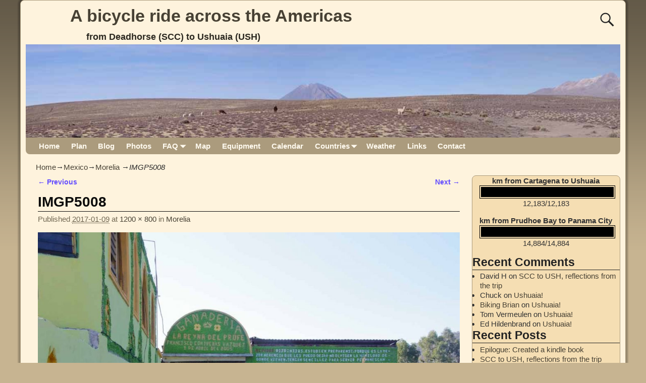

--- FILE ---
content_type: text/html; charset=UTF-8
request_url: http://www.scc2ush.com/2017/01/09/morelia/imgp5008/
body_size: 17681
content:
<!DOCTYPE html>
<html lang="en-US">
<head>
    <meta charset="UTF-8"/>
    <meta name='viewport' content='width=device-width,initial-scale=1.0' />

    <link rel="profile" href="//gmpg.org/xfn/11"/>
    <link rel="pingback" href=""/>

    <!-- Self-host Google Fonts -->
<link href='http://www.scc2ush.com/wp-content/themes/weaver-xtreme/assets/css/fonts/google/google-fonts.min.css?ver=6.4' rel='stylesheet' type='text/css'>
<meta name='robots' content='index, follow, max-image-preview:large, max-snippet:-1, max-video-preview:-1' />

	<!-- This site is optimized with the Yoast SEO plugin v21.8 - https://yoast.com/wordpress/plugins/seo/ -->
	<title>IMGP5008 - A bicycle ride across the Americas</title>
	<link rel="canonical" href="http://www.scc2ush.com/2017/01/09/morelia/imgp5008/" />
	<meta name="twitter:card" content="summary_large_image" />
	<meta name="twitter:title" content="IMGP5008 - A bicycle ride across the Americas" />
	<meta name="twitter:image" content="http://www.scc2ush.com/wp-content/uploads/2017/01/IMGP5008.jpg" />
	<script type="application/ld+json" class="yoast-schema-graph">{"@context":"https://schema.org","@graph":[{"@type":"WebPage","@id":"http://www.scc2ush.com/2017/01/09/morelia/imgp5008/","url":"http://www.scc2ush.com/2017/01/09/morelia/imgp5008/","name":"IMGP5008 - A bicycle ride across the Americas","isPartOf":{"@id":"http://www.scc2ush.com/#website"},"primaryImageOfPage":{"@id":"http://www.scc2ush.com/2017/01/09/morelia/imgp5008/#primaryimage"},"image":{"@id":"http://www.scc2ush.com/2017/01/09/morelia/imgp5008/#primaryimage"},"thumbnailUrl":"http://www.scc2ush.com/wp-content/uploads/2017/01/IMGP5008.jpg","datePublished":"2017-01-09T21:42:16+00:00","dateModified":"2017-01-09T21:50:22+00:00","breadcrumb":{"@id":"http://www.scc2ush.com/2017/01/09/morelia/imgp5008/#breadcrumb"},"inLanguage":"en-US","potentialAction":[{"@type":"ReadAction","target":["http://www.scc2ush.com/2017/01/09/morelia/imgp5008/"]}]},{"@type":"ImageObject","inLanguage":"en-US","@id":"http://www.scc2ush.com/2017/01/09/morelia/imgp5008/#primaryimage","url":"http://www.scc2ush.com/wp-content/uploads/2017/01/IMGP5008.jpg","contentUrl":"http://www.scc2ush.com/wp-content/uploads/2017/01/IMGP5008.jpg","width":1200,"height":800},{"@type":"BreadcrumbList","@id":"http://www.scc2ush.com/2017/01/09/morelia/imgp5008/#breadcrumb","itemListElement":[{"@type":"ListItem","position":1,"name":"Home","item":"http://www.scc2ush.com/"},{"@type":"ListItem","position":2,"name":"Morelia","item":"http://www.scc2ush.com/2017/01/09/morelia/"},{"@type":"ListItem","position":3,"name":"IMGP5008"}]},{"@type":"WebSite","@id":"http://www.scc2ush.com/#website","url":"http://www.scc2ush.com/","name":"A bicycle ride across the Americas","description":"from Deadhorse (SCC) to Ushuaia (USH)","potentialAction":[{"@type":"SearchAction","target":{"@type":"EntryPoint","urlTemplate":"http://www.scc2ush.com/?s={search_term_string}"},"query-input":"required name=search_term_string"}],"inLanguage":"en-US"}]}</script>
	<!-- / Yoast SEO plugin. -->


<link rel='dns-prefetch' href='//www.scc2ush.com' />
<link rel="alternate" type="application/rss+xml" title="A bicycle ride across the Americas &raquo; Feed" href="http://www.scc2ush.com/feed/" />
<link rel="alternate" type="application/rss+xml" title="A bicycle ride across the Americas &raquo; Comments Feed" href="http://www.scc2ush.com/comments/feed/" />
<link rel="alternate" type="application/rss+xml" title="A bicycle ride across the Americas &raquo; IMGP5008 Comments Feed" href="http://www.scc2ush.com/2017/01/09/morelia/imgp5008/feed/" />
		<!-- This site uses the Google Analytics by ExactMetrics plugin v7.23.1 - Using Analytics tracking - https://www.exactmetrics.com/ -->
		<!-- Note: ExactMetrics is not currently configured on this site. The site owner needs to authenticate with Google Analytics in the ExactMetrics settings panel. -->
					<!-- No tracking code set -->
				<!-- / Google Analytics by ExactMetrics -->
		<script type="text/javascript">
/* <![CDATA[ */
window._wpemojiSettings = {"baseUrl":"https:\/\/s.w.org\/images\/core\/emoji\/14.0.0\/72x72\/","ext":".png","svgUrl":"https:\/\/s.w.org\/images\/core\/emoji\/14.0.0\/svg\/","svgExt":".svg","source":{"concatemoji":"http:\/\/www.scc2ush.com\/wp-includes\/js\/wp-emoji-release.min.js?ver=6.4.7"}};
/*! This file is auto-generated */
!function(i,n){var o,s,e;function c(e){try{var t={supportTests:e,timestamp:(new Date).valueOf()};sessionStorage.setItem(o,JSON.stringify(t))}catch(e){}}function p(e,t,n){e.clearRect(0,0,e.canvas.width,e.canvas.height),e.fillText(t,0,0);var t=new Uint32Array(e.getImageData(0,0,e.canvas.width,e.canvas.height).data),r=(e.clearRect(0,0,e.canvas.width,e.canvas.height),e.fillText(n,0,0),new Uint32Array(e.getImageData(0,0,e.canvas.width,e.canvas.height).data));return t.every(function(e,t){return e===r[t]})}function u(e,t,n){switch(t){case"flag":return n(e,"\ud83c\udff3\ufe0f\u200d\u26a7\ufe0f","\ud83c\udff3\ufe0f\u200b\u26a7\ufe0f")?!1:!n(e,"\ud83c\uddfa\ud83c\uddf3","\ud83c\uddfa\u200b\ud83c\uddf3")&&!n(e,"\ud83c\udff4\udb40\udc67\udb40\udc62\udb40\udc65\udb40\udc6e\udb40\udc67\udb40\udc7f","\ud83c\udff4\u200b\udb40\udc67\u200b\udb40\udc62\u200b\udb40\udc65\u200b\udb40\udc6e\u200b\udb40\udc67\u200b\udb40\udc7f");case"emoji":return!n(e,"\ud83e\udef1\ud83c\udffb\u200d\ud83e\udef2\ud83c\udfff","\ud83e\udef1\ud83c\udffb\u200b\ud83e\udef2\ud83c\udfff")}return!1}function f(e,t,n){var r="undefined"!=typeof WorkerGlobalScope&&self instanceof WorkerGlobalScope?new OffscreenCanvas(300,150):i.createElement("canvas"),a=r.getContext("2d",{willReadFrequently:!0}),o=(a.textBaseline="top",a.font="600 32px Arial",{});return e.forEach(function(e){o[e]=t(a,e,n)}),o}function t(e){var t=i.createElement("script");t.src=e,t.defer=!0,i.head.appendChild(t)}"undefined"!=typeof Promise&&(o="wpEmojiSettingsSupports",s=["flag","emoji"],n.supports={everything:!0,everythingExceptFlag:!0},e=new Promise(function(e){i.addEventListener("DOMContentLoaded",e,{once:!0})}),new Promise(function(t){var n=function(){try{var e=JSON.parse(sessionStorage.getItem(o));if("object"==typeof e&&"number"==typeof e.timestamp&&(new Date).valueOf()<e.timestamp+604800&&"object"==typeof e.supportTests)return e.supportTests}catch(e){}return null}();if(!n){if("undefined"!=typeof Worker&&"undefined"!=typeof OffscreenCanvas&&"undefined"!=typeof URL&&URL.createObjectURL&&"undefined"!=typeof Blob)try{var e="postMessage("+f.toString()+"("+[JSON.stringify(s),u.toString(),p.toString()].join(",")+"));",r=new Blob([e],{type:"text/javascript"}),a=new Worker(URL.createObjectURL(r),{name:"wpTestEmojiSupports"});return void(a.onmessage=function(e){c(n=e.data),a.terminate(),t(n)})}catch(e){}c(n=f(s,u,p))}t(n)}).then(function(e){for(var t in e)n.supports[t]=e[t],n.supports.everything=n.supports.everything&&n.supports[t],"flag"!==t&&(n.supports.everythingExceptFlag=n.supports.everythingExceptFlag&&n.supports[t]);n.supports.everythingExceptFlag=n.supports.everythingExceptFlag&&!n.supports.flag,n.DOMReady=!1,n.readyCallback=function(){n.DOMReady=!0}}).then(function(){return e}).then(function(){var e;n.supports.everything||(n.readyCallback(),(e=n.source||{}).concatemoji?t(e.concatemoji):e.wpemoji&&e.twemoji&&(t(e.twemoji),t(e.wpemoji)))}))}((window,document),window._wpemojiSettings);
/* ]]> */
</script>
<link rel='stylesheet' id='twb-open-sans-css' href='https://fonts.googleapis.com/css?family=Open+Sans%3A300%2C400%2C500%2C600%2C700%2C800&#038;display=swap&#038;ver=6.4.7' type='text/css' media='all' />
<link rel='stylesheet' id='twbbwg-global-css' href='http://www.scc2ush.com/wp-content/plugins/photo-gallery/booster/assets/css/global.css?ver=1.0.0' type='text/css' media='all' />
<style id='wp-emoji-styles-inline-css' type='text/css'>

	img.wp-smiley, img.emoji {
		display: inline !important;
		border: none !important;
		box-shadow: none !important;
		height: 1em !important;
		width: 1em !important;
		margin: 0 0.07em !important;
		vertical-align: -0.1em !important;
		background: none !important;
		padding: 0 !important;
	}
</style>
<link rel='stylesheet' id='wp-block-library-css' href='http://www.scc2ush.com/wp-includes/css/dist/block-library/style.min.css?ver=6.4.7' type='text/css' media='all' />
<style id='wp-block-library-theme-inline-css' type='text/css'>
.wp-block-audio figcaption{color:#555;font-size:13px;text-align:center}.is-dark-theme .wp-block-audio figcaption{color:hsla(0,0%,100%,.65)}.wp-block-audio{margin:0 0 1em}.wp-block-code{border:1px solid #ccc;border-radius:4px;font-family:Menlo,Consolas,monaco,monospace;padding:.8em 1em}.wp-block-embed figcaption{color:#555;font-size:13px;text-align:center}.is-dark-theme .wp-block-embed figcaption{color:hsla(0,0%,100%,.65)}.wp-block-embed{margin:0 0 1em}.blocks-gallery-caption{color:#555;font-size:13px;text-align:center}.is-dark-theme .blocks-gallery-caption{color:hsla(0,0%,100%,.65)}.wp-block-image figcaption{color:#555;font-size:13px;text-align:center}.is-dark-theme .wp-block-image figcaption{color:hsla(0,0%,100%,.65)}.wp-block-image{margin:0 0 1em}.wp-block-pullquote{border-bottom:4px solid;border-top:4px solid;color:currentColor;margin-bottom:1.75em}.wp-block-pullquote cite,.wp-block-pullquote footer,.wp-block-pullquote__citation{color:currentColor;font-size:.8125em;font-style:normal;text-transform:uppercase}.wp-block-quote{border-left:.25em solid;margin:0 0 1.75em;padding-left:1em}.wp-block-quote cite,.wp-block-quote footer{color:currentColor;font-size:.8125em;font-style:normal;position:relative}.wp-block-quote.has-text-align-right{border-left:none;border-right:.25em solid;padding-left:0;padding-right:1em}.wp-block-quote.has-text-align-center{border:none;padding-left:0}.wp-block-quote.is-large,.wp-block-quote.is-style-large,.wp-block-quote.is-style-plain{border:none}.wp-block-search .wp-block-search__label{font-weight:700}.wp-block-search__button{border:1px solid #ccc;padding:.375em .625em}:where(.wp-block-group.has-background){padding:1.25em 2.375em}.wp-block-separator.has-css-opacity{opacity:.4}.wp-block-separator{border:none;border-bottom:2px solid;margin-left:auto;margin-right:auto}.wp-block-separator.has-alpha-channel-opacity{opacity:1}.wp-block-separator:not(.is-style-wide):not(.is-style-dots){width:100px}.wp-block-separator.has-background:not(.is-style-dots){border-bottom:none;height:1px}.wp-block-separator.has-background:not(.is-style-wide):not(.is-style-dots){height:2px}.wp-block-table{margin:0 0 1em}.wp-block-table td,.wp-block-table th{word-break:normal}.wp-block-table figcaption{color:#555;font-size:13px;text-align:center}.is-dark-theme .wp-block-table figcaption{color:hsla(0,0%,100%,.65)}.wp-block-video figcaption{color:#555;font-size:13px;text-align:center}.is-dark-theme .wp-block-video figcaption{color:hsla(0,0%,100%,.65)}.wp-block-video{margin:0 0 1em}.wp-block-template-part.has-background{margin-bottom:0;margin-top:0;padding:1.25em 2.375em}
</style>
<link rel='stylesheet' id='quotescollection-block-quotes-css' href='http://www.scc2ush.com/wp-content/plugins/quotes-collection/blocks/quotes/style.css?ver=1551914230' type='text/css' media='all' />
<link rel='stylesheet' id='quotescollection-block-random-quote-css' href='http://www.scc2ush.com/wp-content/plugins/quotes-collection/blocks/random-quote/style.css?ver=1551914230' type='text/css' media='all' />
<style id='classic-theme-styles-inline-css' type='text/css'>
/*! This file is auto-generated */
.wp-block-button__link{color:#fff;background-color:#32373c;border-radius:9999px;box-shadow:none;text-decoration:none;padding:calc(.667em + 2px) calc(1.333em + 2px);font-size:1.125em}.wp-block-file__button{background:#32373c;color:#fff;text-decoration:none}
</style>
<style id='global-styles-inline-css' type='text/css'>
body{--wp--preset--color--black: #000000;--wp--preset--color--cyan-bluish-gray: #abb8c3;--wp--preset--color--white: #ffffff;--wp--preset--color--pale-pink: #f78da7;--wp--preset--color--vivid-red: #cf2e2e;--wp--preset--color--luminous-vivid-orange: #ff6900;--wp--preset--color--luminous-vivid-amber: #fcb900;--wp--preset--color--light-green-cyan: #7bdcb5;--wp--preset--color--vivid-green-cyan: #00d084;--wp--preset--color--pale-cyan-blue: #8ed1fc;--wp--preset--color--vivid-cyan-blue: #0693e3;--wp--preset--color--vivid-purple: #9b51e0;--wp--preset--gradient--vivid-cyan-blue-to-vivid-purple: linear-gradient(135deg,rgba(6,147,227,1) 0%,rgb(155,81,224) 100%);--wp--preset--gradient--light-green-cyan-to-vivid-green-cyan: linear-gradient(135deg,rgb(122,220,180) 0%,rgb(0,208,130) 100%);--wp--preset--gradient--luminous-vivid-amber-to-luminous-vivid-orange: linear-gradient(135deg,rgba(252,185,0,1) 0%,rgba(255,105,0,1) 100%);--wp--preset--gradient--luminous-vivid-orange-to-vivid-red: linear-gradient(135deg,rgba(255,105,0,1) 0%,rgb(207,46,46) 100%);--wp--preset--gradient--very-light-gray-to-cyan-bluish-gray: linear-gradient(135deg,rgb(238,238,238) 0%,rgb(169,184,195) 100%);--wp--preset--gradient--cool-to-warm-spectrum: linear-gradient(135deg,rgb(74,234,220) 0%,rgb(151,120,209) 20%,rgb(207,42,186) 40%,rgb(238,44,130) 60%,rgb(251,105,98) 80%,rgb(254,248,76) 100%);--wp--preset--gradient--blush-light-purple: linear-gradient(135deg,rgb(255,206,236) 0%,rgb(152,150,240) 100%);--wp--preset--gradient--blush-bordeaux: linear-gradient(135deg,rgb(254,205,165) 0%,rgb(254,45,45) 50%,rgb(107,0,62) 100%);--wp--preset--gradient--luminous-dusk: linear-gradient(135deg,rgb(255,203,112) 0%,rgb(199,81,192) 50%,rgb(65,88,208) 100%);--wp--preset--gradient--pale-ocean: linear-gradient(135deg,rgb(255,245,203) 0%,rgb(182,227,212) 50%,rgb(51,167,181) 100%);--wp--preset--gradient--electric-grass: linear-gradient(135deg,rgb(202,248,128) 0%,rgb(113,206,126) 100%);--wp--preset--gradient--midnight: linear-gradient(135deg,rgb(2,3,129) 0%,rgb(40,116,252) 100%);--wp--preset--font-size--small: 13px;--wp--preset--font-size--medium: 20px;--wp--preset--font-size--large: 36px;--wp--preset--font-size--x-large: 42px;--wp--preset--spacing--20: 0.44rem;--wp--preset--spacing--30: 0.67rem;--wp--preset--spacing--40: 1rem;--wp--preset--spacing--50: 1.5rem;--wp--preset--spacing--60: 2.25rem;--wp--preset--spacing--70: 3.38rem;--wp--preset--spacing--80: 5.06rem;--wp--preset--shadow--natural: 6px 6px 9px rgba(0, 0, 0, 0.2);--wp--preset--shadow--deep: 12px 12px 50px rgba(0, 0, 0, 0.4);--wp--preset--shadow--sharp: 6px 6px 0px rgba(0, 0, 0, 0.2);--wp--preset--shadow--outlined: 6px 6px 0px -3px rgba(255, 255, 255, 1), 6px 6px rgba(0, 0, 0, 1);--wp--preset--shadow--crisp: 6px 6px 0px rgba(0, 0, 0, 1);}:where(.is-layout-flex){gap: 0.5em;}:where(.is-layout-grid){gap: 0.5em;}body .is-layout-flow > .alignleft{float: left;margin-inline-start: 0;margin-inline-end: 2em;}body .is-layout-flow > .alignright{float: right;margin-inline-start: 2em;margin-inline-end: 0;}body .is-layout-flow > .aligncenter{margin-left: auto !important;margin-right: auto !important;}body .is-layout-constrained > .alignleft{float: left;margin-inline-start: 0;margin-inline-end: 2em;}body .is-layout-constrained > .alignright{float: right;margin-inline-start: 2em;margin-inline-end: 0;}body .is-layout-constrained > .aligncenter{margin-left: auto !important;margin-right: auto !important;}body .is-layout-constrained > :where(:not(.alignleft):not(.alignright):not(.alignfull)){max-width: var(--wp--style--global--content-size);margin-left: auto !important;margin-right: auto !important;}body .is-layout-constrained > .alignwide{max-width: var(--wp--style--global--wide-size);}body .is-layout-flex{display: flex;}body .is-layout-flex{flex-wrap: wrap;align-items: center;}body .is-layout-flex > *{margin: 0;}body .is-layout-grid{display: grid;}body .is-layout-grid > *{margin: 0;}:where(.wp-block-columns.is-layout-flex){gap: 2em;}:where(.wp-block-columns.is-layout-grid){gap: 2em;}:where(.wp-block-post-template.is-layout-flex){gap: 1.25em;}:where(.wp-block-post-template.is-layout-grid){gap: 1.25em;}.has-black-color{color: var(--wp--preset--color--black) !important;}.has-cyan-bluish-gray-color{color: var(--wp--preset--color--cyan-bluish-gray) !important;}.has-white-color{color: var(--wp--preset--color--white) !important;}.has-pale-pink-color{color: var(--wp--preset--color--pale-pink) !important;}.has-vivid-red-color{color: var(--wp--preset--color--vivid-red) !important;}.has-luminous-vivid-orange-color{color: var(--wp--preset--color--luminous-vivid-orange) !important;}.has-luminous-vivid-amber-color{color: var(--wp--preset--color--luminous-vivid-amber) !important;}.has-light-green-cyan-color{color: var(--wp--preset--color--light-green-cyan) !important;}.has-vivid-green-cyan-color{color: var(--wp--preset--color--vivid-green-cyan) !important;}.has-pale-cyan-blue-color{color: var(--wp--preset--color--pale-cyan-blue) !important;}.has-vivid-cyan-blue-color{color: var(--wp--preset--color--vivid-cyan-blue) !important;}.has-vivid-purple-color{color: var(--wp--preset--color--vivid-purple) !important;}.has-black-background-color{background-color: var(--wp--preset--color--black) !important;}.has-cyan-bluish-gray-background-color{background-color: var(--wp--preset--color--cyan-bluish-gray) !important;}.has-white-background-color{background-color: var(--wp--preset--color--white) !important;}.has-pale-pink-background-color{background-color: var(--wp--preset--color--pale-pink) !important;}.has-vivid-red-background-color{background-color: var(--wp--preset--color--vivid-red) !important;}.has-luminous-vivid-orange-background-color{background-color: var(--wp--preset--color--luminous-vivid-orange) !important;}.has-luminous-vivid-amber-background-color{background-color: var(--wp--preset--color--luminous-vivid-amber) !important;}.has-light-green-cyan-background-color{background-color: var(--wp--preset--color--light-green-cyan) !important;}.has-vivid-green-cyan-background-color{background-color: var(--wp--preset--color--vivid-green-cyan) !important;}.has-pale-cyan-blue-background-color{background-color: var(--wp--preset--color--pale-cyan-blue) !important;}.has-vivid-cyan-blue-background-color{background-color: var(--wp--preset--color--vivid-cyan-blue) !important;}.has-vivid-purple-background-color{background-color: var(--wp--preset--color--vivid-purple) !important;}.has-black-border-color{border-color: var(--wp--preset--color--black) !important;}.has-cyan-bluish-gray-border-color{border-color: var(--wp--preset--color--cyan-bluish-gray) !important;}.has-white-border-color{border-color: var(--wp--preset--color--white) !important;}.has-pale-pink-border-color{border-color: var(--wp--preset--color--pale-pink) !important;}.has-vivid-red-border-color{border-color: var(--wp--preset--color--vivid-red) !important;}.has-luminous-vivid-orange-border-color{border-color: var(--wp--preset--color--luminous-vivid-orange) !important;}.has-luminous-vivid-amber-border-color{border-color: var(--wp--preset--color--luminous-vivid-amber) !important;}.has-light-green-cyan-border-color{border-color: var(--wp--preset--color--light-green-cyan) !important;}.has-vivid-green-cyan-border-color{border-color: var(--wp--preset--color--vivid-green-cyan) !important;}.has-pale-cyan-blue-border-color{border-color: var(--wp--preset--color--pale-cyan-blue) !important;}.has-vivid-cyan-blue-border-color{border-color: var(--wp--preset--color--vivid-cyan-blue) !important;}.has-vivid-purple-border-color{border-color: var(--wp--preset--color--vivid-purple) !important;}.has-vivid-cyan-blue-to-vivid-purple-gradient-background{background: var(--wp--preset--gradient--vivid-cyan-blue-to-vivid-purple) !important;}.has-light-green-cyan-to-vivid-green-cyan-gradient-background{background: var(--wp--preset--gradient--light-green-cyan-to-vivid-green-cyan) !important;}.has-luminous-vivid-amber-to-luminous-vivid-orange-gradient-background{background: var(--wp--preset--gradient--luminous-vivid-amber-to-luminous-vivid-orange) !important;}.has-luminous-vivid-orange-to-vivid-red-gradient-background{background: var(--wp--preset--gradient--luminous-vivid-orange-to-vivid-red) !important;}.has-very-light-gray-to-cyan-bluish-gray-gradient-background{background: var(--wp--preset--gradient--very-light-gray-to-cyan-bluish-gray) !important;}.has-cool-to-warm-spectrum-gradient-background{background: var(--wp--preset--gradient--cool-to-warm-spectrum) !important;}.has-blush-light-purple-gradient-background{background: var(--wp--preset--gradient--blush-light-purple) !important;}.has-blush-bordeaux-gradient-background{background: var(--wp--preset--gradient--blush-bordeaux) !important;}.has-luminous-dusk-gradient-background{background: var(--wp--preset--gradient--luminous-dusk) !important;}.has-pale-ocean-gradient-background{background: var(--wp--preset--gradient--pale-ocean) !important;}.has-electric-grass-gradient-background{background: var(--wp--preset--gradient--electric-grass) !important;}.has-midnight-gradient-background{background: var(--wp--preset--gradient--midnight) !important;}.has-small-font-size{font-size: var(--wp--preset--font-size--small) !important;}.has-medium-font-size{font-size: var(--wp--preset--font-size--medium) !important;}.has-large-font-size{font-size: var(--wp--preset--font-size--large) !important;}.has-x-large-font-size{font-size: var(--wp--preset--font-size--x-large) !important;}
.wp-block-navigation a:where(:not(.wp-element-button)){color: inherit;}
:where(.wp-block-post-template.is-layout-flex){gap: 1.25em;}:where(.wp-block-post-template.is-layout-grid){gap: 1.25em;}
:where(.wp-block-columns.is-layout-flex){gap: 2em;}:where(.wp-block-columns.is-layout-grid){gap: 2em;}
.wp-block-pullquote{font-size: 1.5em;line-height: 1.6;}
</style>
<link rel='stylesheet' id='dw-reaction-style-css' href='http://www.scc2ush.com/wp-content/plugins/dw-reactions/assets/css/style.css?ver=120004042016' type='text/css' media='all' />
<link rel='stylesheet' id='bwg_fonts-css' href='http://www.scc2ush.com/wp-content/plugins/photo-gallery/css/bwg-fonts/fonts.css?ver=0.0.1' type='text/css' media='all' />
<link rel='stylesheet' id='sumoselect-css' href='http://www.scc2ush.com/wp-content/plugins/photo-gallery/css/sumoselect.min.css?ver=3.4.6' type='text/css' media='all' />
<link rel='stylesheet' id='mCustomScrollbar-css' href='http://www.scc2ush.com/wp-content/plugins/photo-gallery/css/jquery.mCustomScrollbar.min.css?ver=3.1.5' type='text/css' media='all' />
<link rel='stylesheet' id='bwg_frontend-css' href='http://www.scc2ush.com/wp-content/plugins/photo-gallery/css/styles.min.css?ver=1.8.20' type='text/css' media='all' />
<link rel='stylesheet' id='stf_flagstyle-css' href='http://www.scc2ush.com/wp-content/plugins/shortcode-to-flag/flagstyle.css?ver=6.4.7' type='text/css' media='all' />
<link rel='stylesheet' id='font-awesome-css' href='http://www.scc2ush.com/wp-content/plugins/social-icon-widget/assets/css/font-awesome.min.css?ver=6.4.7' type='text/css' media='all' />
<link rel='stylesheet' id='main-style-css' href='http://www.scc2ush.com/wp-content/plugins/social-icon-widget/assets/css/style.css?ver=6.4.7' type='text/css' media='all' />
<link rel='stylesheet' id='UserAccessManagerLoginForm-css' href='http://www.scc2ush.com/wp-content/plugins/user-access-manager/assets/css/uamLoginForm.css?ver=2.2.23' type='text/css' media='screen' />
<link rel='stylesheet' id='wpcf-css' href='http://www.scc2ush.com/wp-content/plugins/wp-contact-form/wpcf.css?ver=20110218' type='text/css' media='all' />
<link rel='stylesheet' id='quotescollection-css' href='http://www.scc2ush.com/wp-content/plugins/quotes-collection/css/quotes-collection.css?ver=2.5.2' type='text/css' media='all' />
<link rel='stylesheet' id='atw-posts-style-sheet-css' href='http://www.scc2ush.com/wp-content/plugins/show-posts/atw-posts-style.min.css?ver=1.8.1' type='text/css' media='all' />
<link rel='stylesheet' id='wp-fullcalendar-css' href='http://www.scc2ush.com/wp-content/plugins/wp-fullcalendar/includes/css/main.css?ver=1.5' type='text/css' media='all' />
<link rel='stylesheet' id='wp-fullcalendar-tippy-light-border-css' href='http://www.scc2ush.com/wp-content/plugins/wp-fullcalendar/includes/css/tippy/light-border.css?ver=1.5' type='text/css' media='all' />
<link rel='stylesheet' id='jquery-ui-css' href='http://www.scc2ush.com/wp-content/plugins/wp-fullcalendar/includes/css/jquery-ui/ui-lightness/jquery-ui.min.css?ver=1.5' type='text/css' media='all' />
<link rel='stylesheet' id='jquery-ui-theme-css' href='http://www.scc2ush.com/wp-content/plugins/wp-fullcalendar/includes/css/jquery-ui/ui-lightness/theme.css?ver=1.5' type='text/css' media='all' />
<link rel='stylesheet' id='tablepress-default-css' href='http://www.scc2ush.com/wp-content/plugins/tablepress/css/build/default.css?ver=2.2.4' type='text/css' media='all' />
<link rel='stylesheet' id='weaverx-font-sheet-css' href='http://www.scc2ush.com/wp-content/themes/weaver-xtreme/assets/css/fonts.min.css?ver=6.4' type='text/css' media='all' />
<link rel='stylesheet' id='weaverx-style-sheet-css' href='http://www.scc2ush.com/wp-content/themes/weaver-xtreme/assets/css/style-weaverx.min.css?ver=6.4' type='text/css' media='all' />
<style id='weaverx-style-sheet-inline-css' type='text/css'>
#wrapper{max-width:1200px}@media (min-width:1188px){.weaverx-sb-one-column .alignwide,#header .alignwide,#header.alignwide,#colophon.alignwide,#colophon .alignwide,#container .alignwide,#container.alignwide,#wrapper .alignwide,#wrapper.alignwide,#infobar .alignwide,.alignwide{margin-left:inherit;margin-right:inherit;max-width:none;width:100%}}@media (max-width:1187px){.alignwide{margin-left:inherit;margin-right:inherit;max-width:none;width:100%}}@media (min-width:1296px){.weaverx-sb-one-column .alignwide,#header .alignwide,#header.alignwide,#colophon.alignwide,#colophon .alignwide,#container .alignwide,#container.alignwide,#wrapper .alignwide,#wrapper.alignwide,#infobar .alignwide,.alignwide{margin-left:calc(50% - 46vw);margin-right:calc(50% - 46vw);max-width:10000px;width:92vw}}@media (max-width:1295px){.alignwide{margin-left:0 !important;margin-right:0 !important;max-width:100% !important;width:100% !important}}a,.wrapper a{color:#474134}a:hover,.wrapper a:hover{color:#C91640}.content a{color:#644DFF}.wrapper .entry-meta a,.wrapper .entry-utility a{color:#474134}.wrapper .entry-meta a:hover,.wrapper .entry-utility a:hover{color:#C91640}.wrapper .widget a{color:#474134}.wrapper .widget a:hover{color:#C91640}.border{border:1px solid #AB9B7D}.border-bottom{border-bottom:1px solid #AB9B7D}body{background-image:url( /wp-content/themes/weaver-xtreme/assets/images/gr.png );background-attachment:scroll;background-repeat:repeat-x}#site-title,.site-title{max-width:90.00000%}#site-tagline,.site-title{max-width:90.00000%}#branding #header-image img{float:left}/* float-left*/#branding #header-image img{max-width:100.00000%}.weaverx-theme-menu .current_page_item >a,.weaverx-theme-menu .current-menu-item >a,.weaverx-theme-menu .current-cat >a,.weaverx-theme-menu .current_page_ancestor >a,.weaverx-theme-menu .current-category-ancestor >a,.weaverx-theme-menu .current-menu-ancestor >a,.weaverx-theme-menu .current-menu-parent >a,.weaverx-theme-menu .current-category-parent >a{color:#474134 !important}.container img,.colophon img{background-color:transparent}.entry-summary,.entry-content{padding-top:1.00000em}#content ul,#content ol,#content p{margin-bottom:1.50000em}#content *[class^="wp-block-"]{margin-top:1.20000em}#content *[class^="wp-block-"]{margin-bottom:1.50000em}.commentlist li.comment,#respond{background-color:transparent}#respond input#submit{background-color:#F7E0B5}.wp-caption p.wp-caption-text,#content .gallery .gallery-caption,.entry-attachment .entry-caption,#content figure figcaption{color:#333333}body{font-size:.93750em}body{background-color:#C7B491}.menu-primary .wvrx-menu-container,.menu-primary .site-title-on-menu,.menu-primary .site-title-on-menu a{background-color:#AB9B7D}.menu-primary .wvrx-menu-container,.menu-primary .site-title-on-menu,.menu-primary .site-title-on-menu a{color:#FFFAEF}.menu-secondary .wvrx-menu-container{background-color:#AB9B7D}.menu-secondary .wvrx-menu-container{color:#FFFAEF}.menu-primary .wvrx-menu ul li a,.menu-primary .wvrx-menu ul.mega-menu li{background-color:#998B6F}.menu-primary .wvrx-menu ul li a,.menu-primary .wvrx-menu ul.mega-menu li{color:#FFFAEF}.menu-secondary .wvrx-menu ul li a,.menu-secondary .wvrx-menu ul.mega-menu li{background-color:#998B6F}.menu-secondary .wvrx-menu ul li a,.menu-secondary .wvrx-menu ul.mega-menu li{color:#FFFAEF}.menu-primary .wvrx-menu >li >a{color:#FFFAEF}.menu-primary .wvrx-menu >li >a:hover{color:#F0EBE0 !important}.menu-primary .wvrx-menu >li >a:hover{background-color:#BAA987 !important}.menu-secondary .wvrx-menu >li >a{color:#FFFAEF}.menu-secondary .wvrx-menu >li >a:hover{color:#F0EBE0 !important}.menu-secondary .wvrx-menu >li >a:hover{background-color:#BAA987 !important}.menu-primary .wvrx-menu ul li a{color:#FFFAEF}.menu-primary .wvrx-menu ul li a:hover{color:#F0EBE0 !important}.menu-primary .wvrx-menu ul li a:hover{background-color:#BAA987 !important}.menu-secondary .wvrx-menu ul li a{color:#FFFAEF}.menu-secondary .wvrx-menu ul li a:hover{color:#F0EBE0 !important}.menu-secondary .wvrx-menu ul li a:hover{background-color:#BAA987 !important}#site-title img.site-title-logo{max-height:32px}.menu-primary .menu-toggle-button{color:#FFFAEF}@media( min-width:768px){.menu-primary .wvrx-menu a{border-right:1px solid inherit}.menu-primary ul.wvrx-menu >li:first-child{border-left:1px solid inherit}.menu-primary .wvrx-menu ul >li:first-child{border-top:1px solid inherit}.menu-primary .wvrx-menu ul a{border-top:none;border-left:none;border-right:none;border-bottom:1px solid inherit}.menu-primary .wvrx-menu-container li a{padding-right:.75em}.menu-primary .menu-hover.menu-arrows .has-submenu >a{padding-right:1.5em}.menu-primary .menu-arrows.menu-hover .toggle-submenu{margin-right:0}.menu-primary .wvrx-menu-container{margin-top:0}.menu-primary .wvrx-menu-container{margin-bottom:0}.menu-primary .wvrx-menu,.menu-primary .wvrx-menu-container{text-align:left}}.menu-primary .menu-arrows .toggle-submenu:after{color:#FFFAEF}.menu-primary .menu-arrows ul .toggle-submenu:after{color:#FFFAEF}.menu-primary .menu-arrows.is-mobile-menu.menu-arrows ul a .toggle-submenu:after{color:#FFFAEF}.menu-primary .menu-arrows ul .toggle-submenu:after{color:#FFFAEF}.menu-secondary .menu-toggle-button{color:#FFFAEF}@media( min-width:768px){.menu-secondary .wvrx-menu a{border-right:1px solid inherit}.menu-secondary ul.wvrx-menu >li:first-child{border-left:1px solid inherit}.menu-secondary .wvrx-menu ul >li:first-child{border-top:1px solid inherit}.menu-secondary .wvrx-menu ul a{border-top:none;border-left:none;border-right:none;border-bottom:1px solid inherit}.menu-secondary .wvrx-menu-container li a{padding-right:.75em}.menu-secondary .menu-hover.menu-arrows .has-submenu >a{padding-right:1.5em}.menu-secondary .menu-arrows.menu-hover .toggle-submenu{margin-right:0}.menu-secondary .wvrx-menu-container{margin-top:0}.menu-secondary .wvrx-menu-container{margin-bottom:0}.menu-secondary .wvrx-menu,.menu-secondary .wvrx-menu-container{text-align:left}}.menu-secondary .menu-arrows .toggle-submenu:after{color:#FFFAEF}.menu-secondary .menu-arrows ul .toggle-submenu:after{color:#FFFAEF}.menu-secondary .menu-arrows.is-mobile-menu.menu-arrows ul a .toggle-submenu:after{color:#FFFAEF}.menu-secondary .menu-arrows ul .toggle-submenu:after{color:#FFFAEF}@media( min-width:768px){.menu-extra .wvrx-menu,.menu-extra .wvrx-menu-container{text-align:left}}@media screen and ( min-width:768px){}.l-widget-area-top{width:auto}.l-widget-area-bottom{width:auto}#container{width:100%}@media (max-width:580px){#container{width:100%}}#colophon{width:100%}@media (max-width:580px){#colophon{width:100%}}#footer-html{width:100%}@media (max-width:580px){#footer-html{width:100%}}#footer-widget-area{width:auto}.l-widget-area-footer{width:auto}#header{width:100%}@media (max-width:580px){#header{width:100%}}#header-html{width:100%}@media (max-width:580px){#header-html{width:100%}}#header-widget-area{width:auto}.l-widget-area-header{width:auto}#infobar{width:100%}@media (max-width:580px){#infobar{width:100%}}#primary-widget-area{background-color:#F5DEB3}#primary-widget-area{padding-left:0}#primary-widget-area{padding-right:0}#primary-widget-area{padding-top:0}#primary-widget-area{padding-bottom:0}#primary-widget-area{margin-top:0}#primary-widget-area{margin-bottom:10px}.widget-area-primary{background-color:#F5DEB3}.widget-area-primary{padding-left:0}.widget-area-primary{padding-right:0}.widget-area-primary{padding-top:0}.widget-area-primary{padding-bottom:0}.widget-area-primary{margin-top:0}.widget-area-primary{margin-bottom:10px}#secondary-widget-area{background-color:#F5DEB3}#secondary-widget-area{padding-left:0}#secondary-widget-area{padding-right:0}#secondary-widget-area{padding-top:0}#secondary-widget-area{padding-bottom:0}#secondary-widget-area{margin-top:0}#secondary-widget-area{margin-bottom:10px}.widget-area-secondary{background-color:#F5DEB3}.widget-area-secondary{padding-left:0}.widget-area-secondary{padding-right:0}.widget-area-secondary{padding-top:0}.widget-area-secondary{padding-bottom:0}.widget-area-secondary{margin-top:0}.widget-area-secondary{margin-bottom:10px}.widget-area-top{background-color:#F5DEB3}.widget-area-top{padding-left:8px}.widget-area-top{padding-right:8px}.widget-area-top{padding-top:8px}.widget-area-top{padding-bottom:8px}.widget-area-top{margin-top:10px}.widget-area-top{margin-bottom:10px}.widget-area-bottom{background-color:#F5DEB3}.widget-area-bottom{padding-left:8px}.widget-area-bottom{padding-right:8px}.widget-area-bottom{padding-top:8px}.widget-area-bottom{padding-bottom:8px}.widget-area-bottom{margin-top:10px}.widget-area-bottom{margin-bottom:10px}#header{background-color:transparent}#header{padding-left:0}#header{padding-right:0}#header{padding-top:0}#header{padding-bottom:0}#header{margin-top:0}#header{margin-bottom:0}#header-html{padding-left:0}#header-html{padding-right:0}#header-html{padding-top:0}#header-html{padding-bottom:0}#header-html{margin-top:0}#header-html{margin-bottom:0}#header-widget-area{padding-left:0}#header-widget-area{padding-right:0}#header-widget-area{padding-top:0}#header-widget-area{padding-bottom:0}#header-widget-area{margin-top:0}#header-widget-area{margin-bottom:0}.widget-area-header{padding-left:0}.widget-area-header{padding-right:0}.widget-area-header{padding-top:0}.widget-area-header{padding-bottom:0}.widget-area-header{margin-top:0}.widget-area-header{margin-bottom:0}#colophon{background-color:#F5DEB3}#colophon{padding-left:8px}#colophon{padding-right:8px}#colophon{padding-top:8px}#colophon{padding-bottom:8px}#colophon{margin-top:0}#colophon{margin-bottom:0}#footer-html{padding-left:0}#footer-html{padding-right:0}#footer-html{padding-top:0}#footer-html{padding-bottom:0}#footer-html{margin-top:0}#footer-html{margin-bottom:0}#footer-widget-area{padding-left:8px}#footer-widget-area{padding-right:8px}#footer-widget-area{padding-top:8px}#footer-widget-area{padding-bottom:8px}#footer-widget-area{margin-top:0}#footer-widget-area{margin-bottom:0}.widget-area-footer{padding-left:8px}.widget-area-footer{padding-right:8px}.widget-area-footer{padding-top:8px}.widget-area-footer{padding-bottom:8px}.widget-area-footer{margin-top:0}.widget-area-footer{margin-bottom:0}#content{background-color:transparent}#content{color:#292929}#content{padding-left:2.00000%}#content{padding-right:2.00000%}#content{padding-top:4px}#content{padding-bottom:8px}#content{margin-top:0}#content{margin-bottom:0}#container{background-color:transparent}#container{padding-left:0}#container{padding-right:0}#container{padding-top:10px}#container{padding-bottom:0}#container{margin-top:0}#container{margin-bottom:0}#infobar{padding-left:5px}#infobar{padding-right:5px}#infobar{padding-top:5px}#infobar{padding-bottom:5px}#infobar{margin-top:0}#infobar{margin-bottom:0}#wrapper{background-color:#FEF3DD}#wrapper{color:#292929}#wrapper{padding-left:10px}#wrapper{padding-right:10px}#wrapper{padding-top:10px}#wrapper{padding-bottom:10px}#wrapper{margin-top:0}#wrapper{margin-bottom:0}.post-area{background-color:transparent}.post-area{padding-left:.00000%}.post-area{padding-right:.00000%}.post-area{padding-top:0}.post-area{padding-bottom:0}.post-area{margin-top:0}.post-area{margin-bottom:15px}.widget{color:#333333}.widget{padding-left:0}.widget{padding-right:0}.widget{padding-top:0}.widget{padding-bottom:0}.widget{margin-top:0}.widget{margin-bottom:0}.wrapper #site-title a,.wrapper .site-title a{color:#474134}#site-tagline >span,.site-tagline >span{color:#2B2820}.page-title{border-bottom:1px solid #0A0A0A}.page-title{color:#0A0A0A}.wrapper .post-title{border-bottom:1px solid #0A0A0A}.wrapper .post-title a,.wrapper .post-title a:visited{color:#0A0A0A}.widget-title{border-bottom:1px solid #222222}.widget-title{color:#222222}#nav-header-mini{margin-top:.00000em}.blog .sticky{background-color:#E6DCC8}hr{background-color:#AB9B7D}.entry-meta{background-color:transparent}.entry-meta{color:#706752}.entry-utility{background-color:transparent}.entry-utility{color:#706752}input,textarea{background-color:#F0F0F0}.menu-primary .wvrx-menu-container .search-form .search-submit{color:#FFFAEF}#content .search-form .search-submit{color:#292929}#wrapper .search-form .search-submit{color:#292929}.widget .search-form .search-submit{color:#333333}.post-title{margin-bottom:.2em}#inject_fixedtop,#inject_fixedbottom,.wvrx-fixedtop,.wvrx-fixonscroll{max-width:1200px}@media ( max-width:1200px){.wvrx-fixedtop,.wvrx-fixonscroll,#inject_fixedtop,#inject_fixedbottom{left:0;margin-left:0 !important;margin-right:0 !important}}@media ( min-width:1200px){#inject_fixedtop{margin-left:-10px;margin-right:-10px}.wvrx-fixedtop,.wvrx-fixonscroll{margin-left:-10px;margin-right:calc( 10px - 0 - 20px )}}@media ( min-width:1200px){#inject_fixedbottom{margin-left:-10px;margin-right:-10px}}
</style>
<link rel='stylesheet' id='jcp_progpress_styles-css' href='http://www.scc2ush.com/wp-content/plugins/progpress/styles/progpress_default.css?ver=1.2' type='text/css' media='all' />
<script type="text/javascript" src="http://www.scc2ush.com/wp-includes/js/jquery/jquery.min.js?ver=3.7.1" id="jquery-core-js"></script>
<script type="text/javascript" src="http://www.scc2ush.com/wp-includes/js/jquery/jquery-migrate.min.js?ver=3.4.1" id="jquery-migrate-js"></script>
<script type="text/javascript" src="http://www.scc2ush.com/wp-content/plugins/photo-gallery/booster/assets/js/circle-progress.js?ver=1.2.2" id="twbbwg-circle-js"></script>
<script type="text/javascript" id="twbbwg-global-js-extra">
/* <![CDATA[ */
var twb = {"nonce":"64fe3f5ad6","ajax_url":"http:\/\/www.scc2ush.com\/wp-admin\/admin-ajax.php","plugin_url":"http:\/\/www.scc2ush.com\/wp-content\/plugins\/photo-gallery\/booster","href":"http:\/\/www.scc2ush.com\/wp-admin\/admin.php?page=twbbwg_photo-gallery"};
var twb = {"nonce":"64fe3f5ad6","ajax_url":"http:\/\/www.scc2ush.com\/wp-admin\/admin-ajax.php","plugin_url":"http:\/\/www.scc2ush.com\/wp-content\/plugins\/photo-gallery\/booster","href":"http:\/\/www.scc2ush.com\/wp-admin\/admin.php?page=twbbwg_photo-gallery"};
/* ]]> */
</script>
<script type="text/javascript" src="http://www.scc2ush.com/wp-content/plugins/photo-gallery/booster/assets/js/global.js?ver=1.0.0" id="twbbwg-global-js"></script>
<script type="text/javascript" id="weaver-xtreme-JSLib-js-extra">
/* <![CDATA[ */
var wvrxOpts = {"useSmartMenus":"0","menuAltswitch":"767","mobileAltLabel":"","primaryScroll":"none","primaryMove":"0","secondaryScroll":"none","secondaryMove":"0","headerVideoClass":"has-header-video"};
/* ]]> */
</script>
<script type="text/javascript" src="http://www.scc2ush.com/wp-content/themes/weaver-xtreme/assets/js/weaverxjslib.min.js?ver=6.4" id="weaver-xtreme-JSLib-js"></script>
<script type="text/javascript" id="dw-reaction-script-js-extra">
/* <![CDATA[ */
var dw_reaction = {"ajax":"http:\/\/www.scc2ush.com\/wp-admin\/admin-ajax.php"};
/* ]]> */
</script>
<script type="text/javascript" src="http://www.scc2ush.com/wp-content/plugins/dw-reactions/assets/js/script.js?ver=120004042016" id="dw-reaction-script-js"></script>
<script type="text/javascript" src="http://www.scc2ush.com/wp-content/plugins/photo-gallery/js/jquery.sumoselect.min.js?ver=3.4.6" id="sumoselect-js"></script>
<script type="text/javascript" src="http://www.scc2ush.com/wp-content/plugins/photo-gallery/js/tocca.min.js?ver=2.0.9" id="bwg_mobile-js"></script>
<script type="text/javascript" src="http://www.scc2ush.com/wp-content/plugins/photo-gallery/js/jquery.mCustomScrollbar.concat.min.js?ver=3.1.5" id="mCustomScrollbar-js"></script>
<script type="text/javascript" src="http://www.scc2ush.com/wp-content/plugins/photo-gallery/js/jquery.fullscreen.min.js?ver=0.6.0" id="jquery-fullscreen-js"></script>
<script type="text/javascript" id="bwg_frontend-js-extra">
/* <![CDATA[ */
var bwg_objectsL10n = {"bwg_field_required":"field is required.","bwg_mail_validation":"This is not a valid email address.","bwg_search_result":"There are no images matching your search.","bwg_select_tag":"Select Tag","bwg_order_by":"Order By","bwg_search":"Search","bwg_show_ecommerce":"Show Ecommerce","bwg_hide_ecommerce":"Hide Ecommerce","bwg_show_comments":"Show Comments","bwg_hide_comments":"Hide Comments","bwg_restore":"Restore","bwg_maximize":"Maximize","bwg_fullscreen":"Fullscreen","bwg_exit_fullscreen":"Exit Fullscreen","bwg_search_tag":"SEARCH...","bwg_tag_no_match":"No tags found","bwg_all_tags_selected":"All tags selected","bwg_tags_selected":"tags selected","play":"Play","pause":"Pause","is_pro":"","bwg_play":"Play","bwg_pause":"Pause","bwg_hide_info":"Hide info","bwg_show_info":"Show info","bwg_hide_rating":"Hide rating","bwg_show_rating":"Show rating","ok":"Ok","cancel":"Cancel","select_all":"Select all","lazy_load":"0","lazy_loader":"http:\/\/www.scc2ush.com\/wp-content\/plugins\/photo-gallery\/images\/ajax_loader.png","front_ajax":"0","bwg_tag_see_all":"see all tags","bwg_tag_see_less":"see less tags"};
/* ]]> */
</script>
<script type="text/javascript" src="http://www.scc2ush.com/wp-content/plugins/photo-gallery/js/scripts.min.js?ver=1.8.20" id="bwg_frontend-js"></script>
<script type="text/javascript" src="http://www.scc2ush.com/wp-content/plugins/wp-retina-2x/app/picturefill.min.js?ver=1705653676" id="wr2x-picturefill-js-js"></script>
<script type="text/javascript" id="quotescollection-js-extra">
/* <![CDATA[ */
var quotescollectionAjax = {"ajaxUrl":"http:\/\/www.scc2ush.com\/wp-admin\/admin-ajax.php","nonce":"11deb8ccf7","nextQuote":"Next quote \u00bb","loading":"Loading...","error":"Error getting quote","autoRefreshMax":"20","autoRefreshCount":"0"};
/* ]]> */
</script>
<script type="text/javascript" src="http://www.scc2ush.com/wp-content/plugins/quotes-collection/js/quotes-collection.js?ver=2.5.2" id="quotescollection-js"></script>
<script type="text/javascript" src="http://www.scc2ush.com/wp-includes/js/jquery/ui/core.min.js?ver=1.13.2" id="jquery-ui-core-js"></script>
<script type="text/javascript" src="http://www.scc2ush.com/wp-includes/js/jquery/ui/menu.min.js?ver=1.13.2" id="jquery-ui-menu-js"></script>
<script type="text/javascript" src="http://www.scc2ush.com/wp-includes/js/jquery/ui/selectmenu.min.js?ver=1.13.2" id="jquery-ui-selectmenu-js"></script>
<script type="text/javascript" src="http://www.scc2ush.com/wp-includes/js/jquery/ui/tooltip.min.js?ver=1.13.2" id="jquery-ui-tooltip-js"></script>
<script type="text/javascript" src="http://www.scc2ush.com/wp-includes/js/dist/vendor/moment.min.js?ver=2.29.4" id="moment-js"></script>
<script type="text/javascript" id="moment-js-after">
/* <![CDATA[ */
moment.updateLocale( 'en_US', {"months":["January","February","March","April","May","June","July","August","September","October","November","December"],"monthsShort":["Jan","Feb","Mar","Apr","May","Jun","Jul","Aug","Sep","Oct","Nov","Dec"],"weekdays":["Sunday","Monday","Tuesday","Wednesday","Thursday","Friday","Saturday"],"weekdaysShort":["Sun","Mon","Tue","Wed","Thu","Fri","Sat"],"week":{"dow":0},"longDateFormat":{"LT":"g:i a","LTS":null,"L":null,"LL":"Y-m-d","LLL":"F j, Y g:i a","LLLL":null}} );
/* ]]> */
</script>
<script type="text/javascript" id="wp-fullcalendar-js-extra">
/* <![CDATA[ */
var WPFC = {"ajaxurl":"http:\/\/www.scc2ush.com\/wp-admin\/admin-ajax.php?action=WP_FullCalendar","firstDay":"0","wpfc_theme":"jquery-ui","wpfc_limit":"3","wpfc_limit_txt":"more ...","timeFormat":"","defaultView":"month","weekends":"true","header":{"left":"prev,next today","center":"title","right":"month,basicWeek"},"wpfc_qtips":"1","tippy_theme":"light-border","tippy_placement":"bottom","tippy_loading":"Loading..."};
/* ]]> */
</script>
<script type="text/javascript" src="http://www.scc2ush.com/wp-content/plugins/wp-fullcalendar/includes/js/main.js?ver=1.5" id="wp-fullcalendar-js"></script>
<link rel="https://api.w.org/" href="http://www.scc2ush.com/wp-json/" /><link rel="alternate" type="application/json" href="http://www.scc2ush.com/wp-json/wp/v2/media/2193" /><link rel="EditURI" type="application/rsd+xml" title="RSD" href="http://www.scc2ush.com/xmlrpc.php?rsd" />
<meta name="generator" content="WordPress 6.4.7" />
<link rel='shortlink' href='http://www.scc2ush.com/?p=2193' />
<link rel="alternate" type="application/json+oembed" href="http://www.scc2ush.com/wp-json/oembed/1.0/embed?url=http%3A%2F%2Fwww.scc2ush.com%2F2017%2F01%2F09%2Fmorelia%2Fimgp5008%2F" />
<link rel="alternate" type="text/xml+oembed" href="http://www.scc2ush.com/wp-json/oembed/1.0/embed?url=http%3A%2F%2Fwww.scc2ush.com%2F2017%2F01%2F09%2Fmorelia%2Fimgp5008%2F&#038;format=xml" />
<!-- Weaver Xtreme 6.4 ( 9 ) Wheat --> <!-- Weaver Xtreme Theme Support 6.4 --> 
<!-- End of Weaver Xtreme options -->
<style type="text/css">.recentcomments a{display:inline !important;padding:0 !important;margin:0 !important;}</style><style type="text/css">.broken_link, a.broken_link {
	text-decoration: line-through;
}</style></head>
<!-- **** body **** -->
<body class="attachment attachment-template-default single single-attachment postid-2193 attachmentid-2193 attachment-jpeg wp-embed-responsive single-author singular not-logged-in weaverx-theme-body wvrx-not-safari is-menu-desktop is-menu-default weaverx-page-attachment weaverx-sb-right weaverx-has-sb" itemtype="https://schema.org/WebPage" itemscope>

<a href="#page-bottom"
   id="page-top">&darr;</a> <!-- add custom CSS to use this page-bottom link -->
<div id="wvrx-page-width">&nbsp;</div>
<!--googleoff: all-->
<noscript><p
            style="border:1px solid red;font-size:14px;background-color:pink;padding:5px;margin-left:auto;margin-right:auto;max-width:640px;text-align:center;">
        JAVASCRIPT IS DISABLED. Please enable JavaScript on your browser to best view this site.</p>
</noscript>
<!--googleon: all--><!-- displayed only if JavaScript disabled -->

<div id="wrapper" class="wrapper border shadow-3 rounded-all font-sans-serif align-center">
<div class="clear-preheader clear-both"></div>
<div id="header" class="header rounded-all font-inherit wvrx-fullwidth header-as-img">
<div id="header-inside" class="block-inside"><header id="branding" itemtype="https://schema.org/WPHeader" itemscope>
    <div id='title-tagline' class='clearfix  '>
    <h1 id="site-title"
        class="font-inherit"><a
                href="http://www.scc2ush.com/" title="A bicycle ride across the Americas"
                rel="home">
            A bicycle ride across the Americas</a></h1>

            <div id="header-search"
             class="hide-none"><form role="search"       method="get" class="search-form" action="http://www.scc2ush.com/">
    <label for="search-form-1">
        <span class="screen-reader-text">Search for:</span>
        <input type="search" id="search-form-1" class="search-field"
               placeholder="Search for:" value=""
               name="s"/>
    </label>
    <button type="submit" class="search-submit"><span class="genericon genericon-search"></span>
    </button>

</form>

</div><h2 id="site-tagline" class="hide-none"><span  class="font-inherit">from Deadhorse (SCC) to Ushuaia (USH)</span></h2>    </div><!-- /.title-tagline -->
<div id="header-image" class="header-image header-image-type-std"><div id="wp-custom-header" class="wp-custom-header"><img src="http://www.scc2ush.com/wp-content/uploads/2017/07/cropped-peru_panorama2a.jpg" width="1174" height="184" alt="" srcset="http://www.scc2ush.com/wp-content/uploads/2017/07/cropped-peru_panorama2a.jpg 1174w, http://www.scc2ush.com/wp-content/uploads/2017/07/cropped-peru_panorama2a-240x38.jpg 240w, http://www.scc2ush.com/wp-content/uploads/2017/07/cropped-peru_panorama2a-600x94.jpg 600w, http://www.scc2ush.com/wp-content/uploads/2017/07/cropped-peru_panorama2a-1024x160.jpg 1024w, http://www.scc2ush.com/wp-content/uploads/2017/07/cropped-peru_panorama2a-240x38@2x.jpg 480w" sizes="(max-width: 1174px) 100vw, 1174px" decoding="async" fetchpriority="high" /></div>
</div><!-- #header-image -->
<div class="clear-branding clear-both"></div>        </header><!-- #branding -->
        <div class="clear-menu-primary clear-both"></div>

<div id="nav-primary" class="menu-primary menu-primary-standard menu-type-standard" itemtype="https://schema.org/SiteNavigationElement" itemscope>
<div class="wvrx-default-menu wvrx-menu-container font-inherit font-bold rounded-bottom"><div class="wvrx-menu-clear"></div><ul class="weaverx-theme-menu wvrx-menu menu-hover menu-alignleft"><li class="default-home-menu-item"><a href="http://www.scc2ush.com/" title="Home">Home</a></li><li class="page_item page-item-151"><a href="http://www.scc2ush.com/plan/">Plan</a></li><li class="page_item page-item-9"><a href="http://www.scc2ush.com/blog/">Blog</a></li><li class="page_item page-item-231"><a href="http://www.scc2ush.com/photos/">Photos</a></li><li class="page_item page-item-69 page_item_has_children"><a href="http://www.scc2ush.com/faq/">FAQ</a><ul class='children'><li class="page_item page-item-54"><a href="http://www.scc2ush.com/faq/why/">Why?</a></li><li class="page_item page-item-111"><a href="http://www.scc2ush.com/faq/where/">Where?</a></li><li class="page_item page-item-175"><a href="http://www.scc2ush.com/faq/what-next/">What next?</a></li></ul></li><li class="page_item page-item-438"><a href="http://www.scc2ush.com/map/">Map</a></li><li class="page_item page-item-149"><a href="http://www.scc2ush.com/equipment/">Equipment</a></li><li class="page_item page-item-279"><a href="http://www.scc2ush.com/calendar/">Calendar</a></li><li class="page_item page-item-15 page_item_has_children"><a href="http://www.scc2ush.com/countries/">Countries</a><ul class='children'><li class="page_item page-item-19 page_item_has_children"><a href="http://www.scc2ush.com/countries/usa/">USA</a><ul class='children'><li class="page_item page-item-265"><a href="http://www.scc2ush.com/countries/usa/alaska/">Alaska</a></li><li class="page_item page-item-4933"><a href="http://www.scc2ush.com/countries/usa/montana/">Montana</a></li><li class="page_item page-item-4935"><a href="http://www.scc2ush.com/countries/usa/wyoming/">Wyoming</a></li><li class="page_item page-item-4937"><a href="http://www.scc2ush.com/countries/usa/colorado/">Colorado</a></li><li class="page_item page-item-4939"><a href="http://www.scc2ush.com/countries/usa/new-mexico/">New Mexico</a></li><li class="page_item page-item-4941"><a href="http://www.scc2ush.com/countries/usa/arizona/">Arizona</a></li><li class="page_item page-item-4943"><a href="http://www.scc2ush.com/countries/usa/california/">California</a></li><li class="page_item page-item-4945"><a href="http://www.scc2ush.com/countries/usa/texas/">Texas</a></li></ul></li><li class="page_item page-item-17"><a href="http://www.scc2ush.com/countries/canada/">Canada</a></li><li class="page_item page-item-21"><a href="http://www.scc2ush.com/countries/mexico/">Mexico</a></li><li class="page_item page-item-27"><a href="http://www.scc2ush.com/countries/guatemala/">Guatemala</a></li><li class="page_item page-item-31"><a href="http://www.scc2ush.com/countries/honduras/">Honduras</a></li><li class="page_item page-item-33"><a href="http://www.scc2ush.com/countries/nicaragua/">Nicaragua</a></li><li class="page_item page-item-35"><a href="http://www.scc2ush.com/countries/costa-rica/">Costa Rica</a></li><li class="page_item page-item-37"><a href="http://www.scc2ush.com/countries/panama/">Panama</a></li><li class="page_item page-item-39"><a href="http://www.scc2ush.com/countries/colombia/">Colombia</a></li><li class="page_item page-item-41"><a href="http://www.scc2ush.com/countries/ecuador/">Ecuador</a></li><li class="page_item page-item-43"><a href="http://www.scc2ush.com/countries/peru/">Peru</a></li><li class="page_item page-item-45"><a href="http://www.scc2ush.com/countries/bolivia/">Bolivia</a></li><li class="page_item page-item-47"><a href="http://www.scc2ush.com/countries/chile/">Chile</a></li><li class="page_item page-item-49"><a href="http://www.scc2ush.com/countries/argentina/">Argentina</a></li></ul></li><li class="page_item page-item-134"><a href="http://www.scc2ush.com/weather/">Weather</a></li><li class="page_item page-item-11"><a href="http://www.scc2ush.com/links/">Links</a></li><li class="page_item page-item-207"><a href="http://www.scc2ush.com/contact/">Contact</a></li></ul><div class="clear-menu-end clear-both" ></div></div>
</div><div class='clear-menu-primary-end' style='clear:both;'></div><!-- /.menu-primary -->


</div></div><div class='clear-header-end clear-both'></div><!-- #header-inside,#header -->

<div id="container" class="container container-attachment relative font-inherit"><div id="container-inside" class="block-inside">

    <div id="infobar" class="font-inherit">
        <span id="breadcrumbs"><span class="crumbs"><a href="http://www.scc2ush.com/">Home</a>&rarr;<a href="http://www.scc2ush.com/category/mexico/">Mexico</a>&rarr;<a href="http://www.scc2ush.com/2017/01/09/morelia/">Morelia</a> &rarr;<span class="bcur-page">IMGP5008</span></span></span>        <span class='infobar_right'>
<span id="infobar_paginate"></span>
	</span></div>
    <div class="clear-info-bar-end" style="clear:both;">
    </div><!-- #infobar -->

    <div id="content" role="main" class="content l-content-rsb m-full s-full font-inherit" itemtype="https://schema.org/ImageObject" itemprop="image" itemscope> <!-- attachment -->
    <nav id="nav-above">
        <h3 class="assistive-text">Image navigation</h3>
        <span class="nav-previous"><a href='http://www.scc2ush.com/2017/01/09/morelia/imgp5007/'>&larr; Previous</a></span>
        <span class="nav-next"><a href='http://www.scc2ush.com/2017/01/09/morelia/imgp5009/'>Next &rarr;</a></span>
    </nav><!-- #nav-above -->

    <article id="post-2193" class="page-image post-2193 attachment type-attachment status-inherit hentry">
        			<header class="page-header">
								<h1 class="page-title entry-title font-sans-serif" itemprop="headline name">IMGP5008</h1>
			</header><!-- .page-header -->
			        <div class="entry-meta ">
            <span class="meta-prep meta-prep-entry-date">Published </span> <span class="entry-date"><abbr class="published" title="3:42 pm">2017-01-09</abbr></span> at <a href="http://www.scc2ush.com/wp-content/uploads/2017/01/IMGP5008.jpg" title="Link to full-size image">1200 &times; 800</a> in <a href="http://www.scc2ush.com/2017/01/09/morelia/" title="Return to Morelia" rel="gallery">Morelia</a>        </div> <!-- .entry-meta -->

        </header> <!-- .entry-header -->

        <div class="entry-content clearfix">
            <div class="entry-attachment">
                                <a href="http://www.scc2ush.com/2017/01/09/morelia/imgp5009/"
                   title="IMGP5008"
                   rel="attachment"><img width="1024" height="683" src="http://www.scc2ush.com/wp-content/uploads/2017/01/IMGP5008-1024x683.jpg" class="attachment-large size-large" alt="" decoding="async" srcset="http://www.scc2ush.com/wp-content/uploads/2017/01/IMGP5008-1024x683.jpg 1024w, http://www.scc2ush.com/wp-content/uploads/2017/01/IMGP5008-240x160.jpg 240w, http://www.scc2ush.com/wp-content/uploads/2017/01/IMGP5008-600x400.jpg 600w, http://www.scc2ush.com/wp-content/uploads/2017/01/IMGP5008.jpg 1200w, http://www.scc2ush.com/wp-content/uploads/2017/01/IMGP5008-240x160@2x.jpg 480w" sizes="(max-width: 1024px) 100vw, 1024px" />                </a>
                            </div><!-- .entry-attachment -->
            <div class="entry-description">
                		<div class="dw-reactions dw-reactions-post-2193" data-type="vote" data-nonce="ec62d5a704" data-post="2193">
																	<div class="dw-reactions-count">
									</div>
					</div>
		            </div><!-- .entry-description -->
        </div><!-- .entry-content -->

        <link itemprop="mainEntityOfPage" href="http://www.scc2ush.com/2017/01/09/morelia/imgp5008/" />    </article><!-- #post-2193 -->
    <nav id="nav-below">
        <h3 class="assistive-text">Image navigation</h3>
        <span class="nav-previous"><a href='http://www.scc2ush.com/2017/01/09/morelia/imgp5007/'>&larr; Previous</a></span>
        <span class="nav-next"><a href='http://www.scc2ush.com/2017/01/09/morelia/imgp5009/'>Next &rarr;</a></span>
    </nav><!-- #nav-below -->
<div class="clear-sb-postcontent-attachment clear-both"></div><div class="clear-sitewide-bottom-widget-area clear-both"></div>
</div><!-- /#content -->

            <div id="primary-widget-area" class="widget-area m-full s-full l-sb-right m-full s-full border rounded-all font-inherit"
                 role="complementary" itemtype="https://schema.org/WPSideBar" itemscope>
                <aside id="text-2" class="widget widget_text font-inherit widget-1 widget-first widget-first-vert widget-odd">			<div class="textwidget"><div class="jcp_pp">
<div class="jcp_pp_title">km from Cartagena to Ushuaia</div>
<div class="jcp_pp_meter" title="Goal: 12183" >
<div class="jcp_pp_prog" title="12183" style="width:100%;"><!--*--></div>
<div class="jcp_pp_new"  style="width:0%;"><!--*--></div>
</div>
<p><span class="jcp_pp_count"><span class="jcp_pp_current">12,183</span><span class="jcp_pp_separator">/</span><span class="jcp_pp_goal">12,183</span></span></div>
<div class="jcp_pp">
<div class="jcp_pp_title">km from Prudhoe Bay to Panama City</div>
<div class="jcp_pp_meter" title="Goal: 14884" >
<div class="jcp_pp_prog" title="14884" style="width:100%;"><!--*--></div>
<div class="jcp_pp_new"  style="width:0%;"><!--*--></div>
</div>
<p><span class="jcp_pp_count"><span class="jcp_pp_current">14,884</span><span class="jcp_pp_separator">/</span><span class="jcp_pp_goal">14,884</span></span></div>
</div>
		</aside><aside id="recent-comments-2" class="widget widget_recent_comments font-inherit widget-2 widget-even"><h3 class="widget-title font-sans-serif">Recent Comments</h3><ul id="recentcomments"><li class="recentcomments"><span class="comment-author-link">David H</span> on <a href="http://www.scc2ush.com/2017/12/23/scc-ush-reflections-trip/#comment-10383">SCC to USH, reflections from the trip</a></li><li class="recentcomments"><span class="comment-author-link">Chuck</span> on <a href="http://www.scc2ush.com/2017/12/21/ushuaia/#comment-9678">Ushuaia!</a></li><li class="recentcomments"><span class="comment-author-link"><a href="http://www.bikingbrian.com" class="url" rel="ugc external nofollow">Biking Brian</a></span> on <a href="http://www.scc2ush.com/2017/12/21/ushuaia/#comment-9487">Ushuaia!</a></li><li class="recentcomments"><span class="comment-author-link">Tom Vermeulen</span> on <a href="http://www.scc2ush.com/2017/12/21/ushuaia/#comment-9475">Ushuaia!</a></li><li class="recentcomments"><span class="comment-author-link">Ed Hildenbrand</span> on <a href="http://www.scc2ush.com/2017/12/21/ushuaia/#comment-9472">Ushuaia!</a></li></ul></aside>
		<aside id="recent-posts-2" class="widget widget_recent_entries font-inherit widget-3 widget-odd">
		<h3 class="widget-title font-sans-serif">Recent Posts</h3>
		<ul>
											<li>
					<a href="http://www.scc2ush.com/2018/05/19/epilogue-created-a-kindle-book/">Epilogue: Created a kindle book</a>
									</li>
											<li>
					<a href="http://www.scc2ush.com/2017/12/23/scc-ush-reflections-trip/">SCC to USH, reflections from the trip</a>
									</li>
											<li>
					<a href="http://www.scc2ush.com/2017/12/23/ushuaia-tourist-time/">Ushuaia, tourist time</a>
									</li>
											<li>
					<a href="http://www.scc2ush.com/2017/12/22/ushuaia-cycling-across-tierra-del-fuego/">Ushuaia, cycling across Tierra del Fuego</a>
									</li>
											<li>
					<a href="http://www.scc2ush.com/2017/12/21/ushuaia/">Ushuaia!</a>
									</li>
					</ul>

		</aside><aside id="archives-2" class="widget widget_archive font-inherit widget-4 widget-even"><h3 class="widget-title font-sans-serif">Archives</h3>		<label class="screen-reader-text" for="archives-dropdown-2">Archives</label>
		<select id="archives-dropdown-2" name="archive-dropdown">
			
			<option value="">Select Month</option>
				<option value='http://www.scc2ush.com/2018/05/'> May 2018 &nbsp;(1)</option>
	<option value='http://www.scc2ush.com/2017/12/'> December 2017 &nbsp;(12)</option>
	<option value='http://www.scc2ush.com/2017/11/'> November 2017 &nbsp;(11)</option>
	<option value='http://www.scc2ush.com/2017/10/'> October 2017 &nbsp;(7)</option>
	<option value='http://www.scc2ush.com/2017/09/'> September 2017 &nbsp;(10)</option>
	<option value='http://www.scc2ush.com/2017/08/'> August 2017 &nbsp;(22)</option>
	<option value='http://www.scc2ush.com/2017/07/'> July 2017 &nbsp;(17)</option>
	<option value='http://www.scc2ush.com/2017/06/'> June 2017 &nbsp;(28)</option>
	<option value='http://www.scc2ush.com/2017/05/'> May 2017 &nbsp;(23)</option>
	<option value='http://www.scc2ush.com/2017/04/'> April 2017 &nbsp;(15)</option>
	<option value='http://www.scc2ush.com/2017/03/'> March 2017 &nbsp;(24)</option>
	<option value='http://www.scc2ush.com/2017/02/'> February 2017 &nbsp;(24)</option>
	<option value='http://www.scc2ush.com/2017/01/'> January 2017 &nbsp;(22)</option>
	<option value='http://www.scc2ush.com/2016/12/'> December 2016 &nbsp;(17)</option>
	<option value='http://www.scc2ush.com/2016/11/'> November 2016 &nbsp;(5)</option>
	<option value='http://www.scc2ush.com/2016/10/'> October 2016 &nbsp;(20)</option>
	<option value='http://www.scc2ush.com/2016/09/'> September 2016 &nbsp;(20)</option>
	<option value='http://www.scc2ush.com/2016/08/'> August 2016 &nbsp;(21)</option>
	<option value='http://www.scc2ush.com/2016/07/'> July 2016 &nbsp;(15)</option>
	<option value='http://www.scc2ush.com/2016/06/'> June 2016 &nbsp;(11)</option>
	<option value='http://www.scc2ush.com/2016/05/'> May 2016 &nbsp;(4)</option>
	<option value='http://www.scc2ush.com/2016/02/'> February 2016 &nbsp;(3)</option>
	<option value='http://www.scc2ush.com/2015/10/'> October 2015 &nbsp;(1)</option>

		</select>

			<script type="text/javascript">
/* <![CDATA[ */

(function() {
	var dropdown = document.getElementById( "archives-dropdown-2" );
	function onSelectChange() {
		if ( dropdown.options[ dropdown.selectedIndex ].value !== '' ) {
			document.location.href = this.options[ this.selectedIndex ].value;
		}
	}
	dropdown.onchange = onSelectChange;
})();

/* ]]> */
</script>
</aside><aside id="categories-2" class="widget widget_categories font-inherit widget-5 widget-odd"><h3 class="widget-title font-sans-serif">Categories</h3>
			<ul>
					<li class="cat-item cat-item-16"><a href="http://www.scc2ush.com/category/argentina/">Argentina</a> (46)
</li>
	<li class="cat-item cat-item-14"><a href="http://www.scc2ush.com/category/bolivia/">Bolivia</a> (8)
</li>
	<li class="cat-item cat-item-4"><a href="http://www.scc2ush.com/category/canada/">Canada</a> (28)
<ul class='children'>
	<li class="cat-item cat-item-81"><a href="http://www.scc2ush.com/category/canada/alberta/">Alberta</a> (4)
</li>
	<li class="cat-item cat-item-64"><a href="http://www.scc2ush.com/category/canada/british-columbia/">British Columbia</a> (19)
</li>
	<li class="cat-item cat-item-47"><a href="http://www.scc2ush.com/category/canada/yukon/">Yukon</a> (8)
</li>
</ul>
</li>
	<li class="cat-item cat-item-15"><a href="http://www.scc2ush.com/category/chile/">Chile</a> (16)
</li>
	<li class="cat-item cat-item-11"><a href="http://www.scc2ush.com/category/colombia/">Colombia</a> (22)
</li>
	<li class="cat-item cat-item-9"><a href="http://www.scc2ush.com/category/costa-rica/">Costa Rica</a> (9)
</li>
	<li class="cat-item cat-item-12"><a href="http://www.scc2ush.com/category/ecuador/">Ecuador</a> (19)
</li>
	<li class="cat-item cat-item-17"><a href="http://www.scc2ush.com/category/equipment/">Equipment</a> (2)
</li>
	<li class="cat-item cat-item-25"><a href="http://www.scc2ush.com/category/guatemala/">Guatemala</a> (10)
</li>
	<li class="cat-item cat-item-7"><a href="http://www.scc2ush.com/category/honduras/">Honduras</a> (10)
</li>
	<li class="cat-item cat-item-5"><a href="http://www.scc2ush.com/category/mexico/">Mexico</a> (51)
<ul class='children'>
	<li class="cat-item cat-item-174"><a href="http://www.scc2ush.com/category/mexico/baja/">Baja</a> (16)
</li>
	<li class="cat-item cat-item-183"><a href="http://www.scc2ush.com/category/mexico/chiapas/">Chiapas</a> (7)
</li>
	<li class="cat-item cat-item-179"><a href="http://www.scc2ush.com/category/mexico/estado-de-mexico/">Estado de Mexico</a> (3)
</li>
	<li class="cat-item cat-item-177"><a href="http://www.scc2ush.com/category/mexico/jalisco/">Jalisco</a> (4)
</li>
	<li class="cat-item cat-item-178"><a href="http://www.scc2ush.com/category/mexico/michoacan/">Michoacan</a> (3)
</li>
	<li class="cat-item cat-item-180"><a href="http://www.scc2ush.com/category/mexico/morelos/">Morelos</a> (2)
</li>
	<li class="cat-item cat-item-176"><a href="http://www.scc2ush.com/category/mexico/narayit/">Narayit</a> (6)
</li>
	<li class="cat-item cat-item-182"><a href="http://www.scc2ush.com/category/mexico/oaxaca/">Oaxaca</a> (13)
</li>
	<li class="cat-item cat-item-181"><a href="http://www.scc2ush.com/category/mexico/puebla/">Puebla</a> (3)
</li>
	<li class="cat-item cat-item-175"><a href="http://www.scc2ush.com/category/mexico/sinaloa/">Sinaloa</a> (2)
</li>
</ul>
</li>
	<li class="cat-item cat-item-8"><a href="http://www.scc2ush.com/category/nicaragua/">Nicaragua</a> (5)
</li>
	<li class="cat-item cat-item-10"><a href="http://www.scc2ush.com/category/panama/">Panama</a> (10)
</li>
	<li class="cat-item cat-item-13"><a href="http://www.scc2ush.com/category/peru/">Peru</a> (38)
</li>
	<li class="cat-item cat-item-18"><a href="http://www.scc2ush.com/category/planning/">Planning</a> (16)
</li>
	<li class="cat-item cat-item-2"><a href="http://www.scc2ush.com/category/usa/">USA</a> (63)
<ul class='children'>
	<li class="cat-item cat-item-3"><a href="http://www.scc2ush.com/category/usa/alaska/">Alaska</a> (10)
</li>
	<li class="cat-item cat-item-140"><a href="http://www.scc2ush.com/category/usa/arizona/">Arizona</a> (9)
</li>
	<li class="cat-item cat-item-154"><a href="http://www.scc2ush.com/category/usa/california/">California</a> (9)
</li>
	<li class="cat-item cat-item-116"><a href="http://www.scc2ush.com/category/usa/colorado/">Colorado</a> (9)
</li>
	<li class="cat-item cat-item-97"><a href="http://www.scc2ush.com/category/usa/montana/">Montana</a> (10)
</li>
	<li class="cat-item cat-item-128"><a href="http://www.scc2ush.com/category/usa/new-mexico/">New Mexico</a> (9)
</li>
	<li class="cat-item cat-item-167"><a href="http://www.scc2ush.com/category/usa/oregon/">Oregon</a> (2)
</li>
	<li class="cat-item cat-item-170"><a href="http://www.scc2ush.com/category/usa/texas/">Texas</a> (2)
</li>
	<li class="cat-item cat-item-111"><a href="http://www.scc2ush.com/category/usa/wyoming/">Wyoming</a> (7)
</li>
</ul>
</li>
			</ul>

			</aside><aside id="meta-2" class="widget widget_meta font-inherit widget-6 widget-even"><h3 class="widget-title font-sans-serif">Meta</h3>
		<ul>
						<li><a rel="nofollow" href="http://www.scc2ush.com/wp-login.php">Log in</a></li>
			<li><a href="http://www.scc2ush.com/feed/">Entries feed</a></li>
			<li><a href="http://www.scc2ush.com/comments/feed/">Comments feed</a></li>

			<li><a href="https://wordpress.org/">WordPress.org</a></li>
		</ul>

		</aside><aside id="quotescollection-2" class="widget widget_quotescollection font-inherit widget-7 widget-last widget-last-vert widget-odd"><h3 class="widget-title font-sans-serif">Random Quote</h3>
<div class="quotescollection-quote-wrapper" id="w_quotescollection_2"><script type="text/javascript">
var args_w_quotescollection_2 = {"instanceID":"w_quotescollection_2", "currQuoteID":0, "showAuthor":1, "showSource":0, "tags":"", "charLimit":500, "orderBy":"random", "ajaxRefresh":1, "autoRefresh":0, "dynamicFetch":1, "before":"", "after":"", "beforeAttribution":"&lt;div class=\&quot;attribution\&quot;&gt;&amp;mdash;&amp;nbsp;", "afterAttribution":"&lt;/div&gt;", };quotescollectionRefresh(args_w_quotescollection_2);</script>
</div></aside><div class="clear-primary-widget-area clear-both"></div>            </div><!-- primary-widget-area -->
            
<div class='clear-container-end clear-both'></div></div></div><!-- /#container-inside, #container -->
<footer id="colophon" class="colophon border rounded-all font-inherit" itemtype="https://schema.org/WPFooter" itemscope>
    <div id="colophon-inside" class="block-inside">
    <div id="site-ig-wrap"><span id="site-info">
&copy;2026 - <a href="http://www.scc2ush.com/" title="A bicycle ride across the Americas" rel="home">A bicycle ride across the Americas</a>        </span> <!-- #site-info -->
        <span id="site-generator"><a href="//wordpress.org/" title="Proudly powered by WordPress" target="_blank" rel="nofollow"><span style="font-size:120%;padding-top:2px" class="genericon genericon-wordpress"></span> - <a href="//weavertheme.com/weaver-xtreme" target="_blank" title="Weaver Xtreme Theme" rel="nofollow">Weaver Xtreme Theme</a> </span> <!-- #site-generator --><div class="clear-site-generator clear-both"></div>        </div><!-- #site-ig-wrap -->
        <div class="clear-site-ig-wrap clear-both"></div>        </div></footer><!-- #colophon-inside, #colophon -->
        <div class="clear-colophon clear-both"></div></div><!-- /#wrapper --><div class='clear-wrapper-end' style='clear:both;'></div>

<a href="#page-top" id="page-bottom">&uarr;</a>
<script type="text/javascript" src="http://www.scc2ush.com/wp-includes/js/comment-reply.min.js?ver=6.4.7" id="comment-reply-js" async="async" data-wp-strategy="async"></script>
<script type="text/javascript" id="weaver-xtreme-JSLibEnd-js-extra">
/* <![CDATA[ */
var wvrxEndOpts = {"hideTip":"0","hFontFamily":"0","hFontMult":"1","sbLayout":"right","flowColor":"0","full_browser_height":"0","primary":"0","secondary":"0","top":"0","bottom":"0","header_sb":"0","footer_sb":"0"};
/* ]]> */
</script>
<script type="text/javascript" src="http://www.scc2ush.com/wp-content/themes/weaver-xtreme/assets/js/weaverxjslib-end.min.js?ver=6.4" id="weaver-xtreme-JSLibEnd-js"></script>
</body>
</html>


--- FILE ---
content_type: text/json; charset=utf-8
request_url: http://www.scc2ush.com/wp-admin/admin-ajax.php
body_size: 239
content:
{"quote_id":"67","quote":"Cycling is just like church &#8211; many attend, but few understand.","author":"Jim Burlant","source":null,"tags":"","public":"yes","time_added":"2016-05-30 08:47:22","time_updated":""}